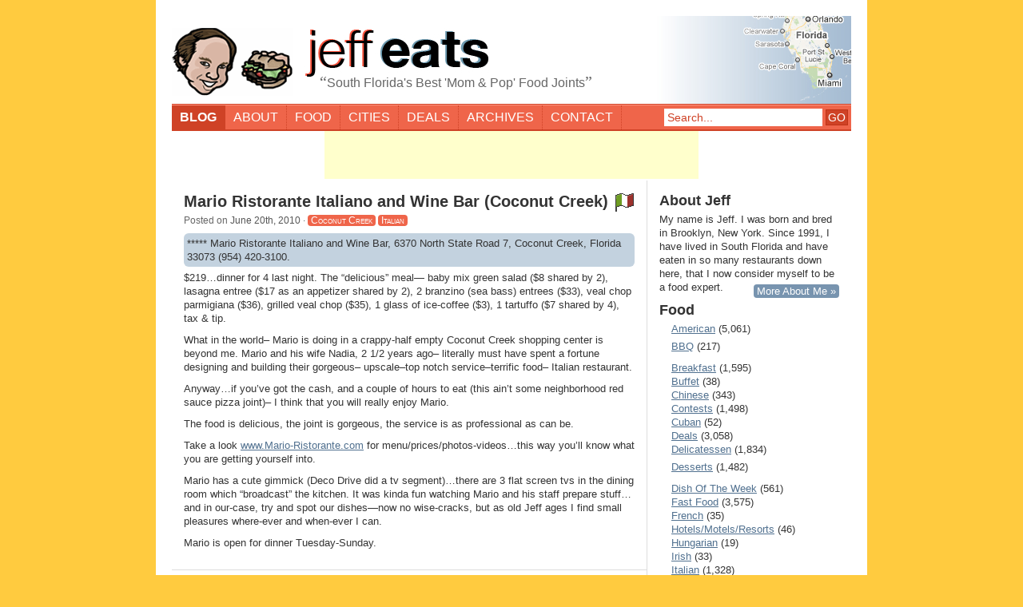

--- FILE ---
content_type: text/html; charset=UTF-8
request_url: https://jeffeats.com/2010/06/20/mario-ristorante-italiano-and-wine-bar-coconut-creek/
body_size: 53040
content:
<!DOCTYPE html>
<html lang="en-US">
<head>
<meta charset="UTF-8" />
<title>Mario Ristorante Italiano and Wine Bar (Coconut Creek) | Jeff Eats</title>
<link rel="profile" href="http://gmpg.org/xfn/11" />
<link rel="stylesheet" type="text/css" media="all" href="https://jeffeats.com/wp-content/themes/jeffeats/style.css" />
<link rel="pingback" href="https://jeffeats.com/xmlrpc.php" />
<meta name='robots' content='max-image-preview:large' />
<link rel="alternate" type="application/rss+xml" title="Jeff Eats &raquo; Mario Ristorante Italiano and Wine Bar (Coconut Creek) Comments Feed" href="https://jeffeats.com/2010/06/20/mario-ristorante-italiano-and-wine-bar-coconut-creek/feed/" />
<link rel="alternate" title="oEmbed (JSON)" type="application/json+oembed" href="https://jeffeats.com/wp-json/oembed/1.0/embed?url=https%3A%2F%2Fjeffeats.com%2F2010%2F06%2F20%2Fmario-ristorante-italiano-and-wine-bar-coconut-creek%2F" />
<link rel="alternate" title="oEmbed (XML)" type="text/xml+oembed" href="https://jeffeats.com/wp-json/oembed/1.0/embed?url=https%3A%2F%2Fjeffeats.com%2F2010%2F06%2F20%2Fmario-ristorante-italiano-and-wine-bar-coconut-creek%2F&#038;format=xml" />
<style id='wp-img-auto-sizes-contain-inline-css' type='text/css'>
img:is([sizes=auto i],[sizes^="auto," i]){contain-intrinsic-size:3000px 1500px}
/*# sourceURL=wp-img-auto-sizes-contain-inline-css */
</style>
<style id='wp-emoji-styles-inline-css' type='text/css'>

	img.wp-smiley, img.emoji {
		display: inline !important;
		border: none !important;
		box-shadow: none !important;
		height: 1em !important;
		width: 1em !important;
		margin: 0 0.07em !important;
		vertical-align: -0.1em !important;
		background: none !important;
		padding: 0 !important;
	}
/*# sourceURL=wp-emoji-styles-inline-css */
</style>
<style id='wp-block-library-inline-css' type='text/css'>
:root{--wp-block-synced-color:#7a00df;--wp-block-synced-color--rgb:122,0,223;--wp-bound-block-color:var(--wp-block-synced-color);--wp-editor-canvas-background:#ddd;--wp-admin-theme-color:#007cba;--wp-admin-theme-color--rgb:0,124,186;--wp-admin-theme-color-darker-10:#006ba1;--wp-admin-theme-color-darker-10--rgb:0,107,160.5;--wp-admin-theme-color-darker-20:#005a87;--wp-admin-theme-color-darker-20--rgb:0,90,135;--wp-admin-border-width-focus:2px}@media (min-resolution:192dpi){:root{--wp-admin-border-width-focus:1.5px}}.wp-element-button{cursor:pointer}:root .has-very-light-gray-background-color{background-color:#eee}:root .has-very-dark-gray-background-color{background-color:#313131}:root .has-very-light-gray-color{color:#eee}:root .has-very-dark-gray-color{color:#313131}:root .has-vivid-green-cyan-to-vivid-cyan-blue-gradient-background{background:linear-gradient(135deg,#00d084,#0693e3)}:root .has-purple-crush-gradient-background{background:linear-gradient(135deg,#34e2e4,#4721fb 50%,#ab1dfe)}:root .has-hazy-dawn-gradient-background{background:linear-gradient(135deg,#faaca8,#dad0ec)}:root .has-subdued-olive-gradient-background{background:linear-gradient(135deg,#fafae1,#67a671)}:root .has-atomic-cream-gradient-background{background:linear-gradient(135deg,#fdd79a,#004a59)}:root .has-nightshade-gradient-background{background:linear-gradient(135deg,#330968,#31cdcf)}:root .has-midnight-gradient-background{background:linear-gradient(135deg,#020381,#2874fc)}:root{--wp--preset--font-size--normal:16px;--wp--preset--font-size--huge:42px}.has-regular-font-size{font-size:1em}.has-larger-font-size{font-size:2.625em}.has-normal-font-size{font-size:var(--wp--preset--font-size--normal)}.has-huge-font-size{font-size:var(--wp--preset--font-size--huge)}.has-text-align-center{text-align:center}.has-text-align-left{text-align:left}.has-text-align-right{text-align:right}.has-fit-text{white-space:nowrap!important}#end-resizable-editor-section{display:none}.aligncenter{clear:both}.items-justified-left{justify-content:flex-start}.items-justified-center{justify-content:center}.items-justified-right{justify-content:flex-end}.items-justified-space-between{justify-content:space-between}.screen-reader-text{border:0;clip-path:inset(50%);height:1px;margin:-1px;overflow:hidden;padding:0;position:absolute;width:1px;word-wrap:normal!important}.screen-reader-text:focus{background-color:#ddd;clip-path:none;color:#444;display:block;font-size:1em;height:auto;left:5px;line-height:normal;padding:15px 23px 14px;text-decoration:none;top:5px;width:auto;z-index:100000}html :where(.has-border-color){border-style:solid}html :where([style*=border-top-color]){border-top-style:solid}html :where([style*=border-right-color]){border-right-style:solid}html :where([style*=border-bottom-color]){border-bottom-style:solid}html :where([style*=border-left-color]){border-left-style:solid}html :where([style*=border-width]){border-style:solid}html :where([style*=border-top-width]){border-top-style:solid}html :where([style*=border-right-width]){border-right-style:solid}html :where([style*=border-bottom-width]){border-bottom-style:solid}html :where([style*=border-left-width]){border-left-style:solid}html :where(img[class*=wp-image-]){height:auto;max-width:100%}:where(figure){margin:0 0 1em}html :where(.is-position-sticky){--wp-admin--admin-bar--position-offset:var(--wp-admin--admin-bar--height,0px)}@media screen and (max-width:600px){html :where(.is-position-sticky){--wp-admin--admin-bar--position-offset:0px}}

/*# sourceURL=wp-block-library-inline-css */
</style><style id='global-styles-inline-css' type='text/css'>
:root{--wp--preset--aspect-ratio--square: 1;--wp--preset--aspect-ratio--4-3: 4/3;--wp--preset--aspect-ratio--3-4: 3/4;--wp--preset--aspect-ratio--3-2: 3/2;--wp--preset--aspect-ratio--2-3: 2/3;--wp--preset--aspect-ratio--16-9: 16/9;--wp--preset--aspect-ratio--9-16: 9/16;--wp--preset--color--black: #000000;--wp--preset--color--cyan-bluish-gray: #abb8c3;--wp--preset--color--white: #ffffff;--wp--preset--color--pale-pink: #f78da7;--wp--preset--color--vivid-red: #cf2e2e;--wp--preset--color--luminous-vivid-orange: #ff6900;--wp--preset--color--luminous-vivid-amber: #fcb900;--wp--preset--color--light-green-cyan: #7bdcb5;--wp--preset--color--vivid-green-cyan: #00d084;--wp--preset--color--pale-cyan-blue: #8ed1fc;--wp--preset--color--vivid-cyan-blue: #0693e3;--wp--preset--color--vivid-purple: #9b51e0;--wp--preset--gradient--vivid-cyan-blue-to-vivid-purple: linear-gradient(135deg,rgb(6,147,227) 0%,rgb(155,81,224) 100%);--wp--preset--gradient--light-green-cyan-to-vivid-green-cyan: linear-gradient(135deg,rgb(122,220,180) 0%,rgb(0,208,130) 100%);--wp--preset--gradient--luminous-vivid-amber-to-luminous-vivid-orange: linear-gradient(135deg,rgb(252,185,0) 0%,rgb(255,105,0) 100%);--wp--preset--gradient--luminous-vivid-orange-to-vivid-red: linear-gradient(135deg,rgb(255,105,0) 0%,rgb(207,46,46) 100%);--wp--preset--gradient--very-light-gray-to-cyan-bluish-gray: linear-gradient(135deg,rgb(238,238,238) 0%,rgb(169,184,195) 100%);--wp--preset--gradient--cool-to-warm-spectrum: linear-gradient(135deg,rgb(74,234,220) 0%,rgb(151,120,209) 20%,rgb(207,42,186) 40%,rgb(238,44,130) 60%,rgb(251,105,98) 80%,rgb(254,248,76) 100%);--wp--preset--gradient--blush-light-purple: linear-gradient(135deg,rgb(255,206,236) 0%,rgb(152,150,240) 100%);--wp--preset--gradient--blush-bordeaux: linear-gradient(135deg,rgb(254,205,165) 0%,rgb(254,45,45) 50%,rgb(107,0,62) 100%);--wp--preset--gradient--luminous-dusk: linear-gradient(135deg,rgb(255,203,112) 0%,rgb(199,81,192) 50%,rgb(65,88,208) 100%);--wp--preset--gradient--pale-ocean: linear-gradient(135deg,rgb(255,245,203) 0%,rgb(182,227,212) 50%,rgb(51,167,181) 100%);--wp--preset--gradient--electric-grass: linear-gradient(135deg,rgb(202,248,128) 0%,rgb(113,206,126) 100%);--wp--preset--gradient--midnight: linear-gradient(135deg,rgb(2,3,129) 0%,rgb(40,116,252) 100%);--wp--preset--font-size--small: 13px;--wp--preset--font-size--medium: 20px;--wp--preset--font-size--large: 36px;--wp--preset--font-size--x-large: 42px;--wp--preset--spacing--20: 0.44rem;--wp--preset--spacing--30: 0.67rem;--wp--preset--spacing--40: 1rem;--wp--preset--spacing--50: 1.5rem;--wp--preset--spacing--60: 2.25rem;--wp--preset--spacing--70: 3.38rem;--wp--preset--spacing--80: 5.06rem;--wp--preset--shadow--natural: 6px 6px 9px rgba(0, 0, 0, 0.2);--wp--preset--shadow--deep: 12px 12px 50px rgba(0, 0, 0, 0.4);--wp--preset--shadow--sharp: 6px 6px 0px rgba(0, 0, 0, 0.2);--wp--preset--shadow--outlined: 6px 6px 0px -3px rgb(255, 255, 255), 6px 6px rgb(0, 0, 0);--wp--preset--shadow--crisp: 6px 6px 0px rgb(0, 0, 0);}:where(.is-layout-flex){gap: 0.5em;}:where(.is-layout-grid){gap: 0.5em;}body .is-layout-flex{display: flex;}.is-layout-flex{flex-wrap: wrap;align-items: center;}.is-layout-flex > :is(*, div){margin: 0;}body .is-layout-grid{display: grid;}.is-layout-grid > :is(*, div){margin: 0;}:where(.wp-block-columns.is-layout-flex){gap: 2em;}:where(.wp-block-columns.is-layout-grid){gap: 2em;}:where(.wp-block-post-template.is-layout-flex){gap: 1.25em;}:where(.wp-block-post-template.is-layout-grid){gap: 1.25em;}.has-black-color{color: var(--wp--preset--color--black) !important;}.has-cyan-bluish-gray-color{color: var(--wp--preset--color--cyan-bluish-gray) !important;}.has-white-color{color: var(--wp--preset--color--white) !important;}.has-pale-pink-color{color: var(--wp--preset--color--pale-pink) !important;}.has-vivid-red-color{color: var(--wp--preset--color--vivid-red) !important;}.has-luminous-vivid-orange-color{color: var(--wp--preset--color--luminous-vivid-orange) !important;}.has-luminous-vivid-amber-color{color: var(--wp--preset--color--luminous-vivid-amber) !important;}.has-light-green-cyan-color{color: var(--wp--preset--color--light-green-cyan) !important;}.has-vivid-green-cyan-color{color: var(--wp--preset--color--vivid-green-cyan) !important;}.has-pale-cyan-blue-color{color: var(--wp--preset--color--pale-cyan-blue) !important;}.has-vivid-cyan-blue-color{color: var(--wp--preset--color--vivid-cyan-blue) !important;}.has-vivid-purple-color{color: var(--wp--preset--color--vivid-purple) !important;}.has-black-background-color{background-color: var(--wp--preset--color--black) !important;}.has-cyan-bluish-gray-background-color{background-color: var(--wp--preset--color--cyan-bluish-gray) !important;}.has-white-background-color{background-color: var(--wp--preset--color--white) !important;}.has-pale-pink-background-color{background-color: var(--wp--preset--color--pale-pink) !important;}.has-vivid-red-background-color{background-color: var(--wp--preset--color--vivid-red) !important;}.has-luminous-vivid-orange-background-color{background-color: var(--wp--preset--color--luminous-vivid-orange) !important;}.has-luminous-vivid-amber-background-color{background-color: var(--wp--preset--color--luminous-vivid-amber) !important;}.has-light-green-cyan-background-color{background-color: var(--wp--preset--color--light-green-cyan) !important;}.has-vivid-green-cyan-background-color{background-color: var(--wp--preset--color--vivid-green-cyan) !important;}.has-pale-cyan-blue-background-color{background-color: var(--wp--preset--color--pale-cyan-blue) !important;}.has-vivid-cyan-blue-background-color{background-color: var(--wp--preset--color--vivid-cyan-blue) !important;}.has-vivid-purple-background-color{background-color: var(--wp--preset--color--vivid-purple) !important;}.has-black-border-color{border-color: var(--wp--preset--color--black) !important;}.has-cyan-bluish-gray-border-color{border-color: var(--wp--preset--color--cyan-bluish-gray) !important;}.has-white-border-color{border-color: var(--wp--preset--color--white) !important;}.has-pale-pink-border-color{border-color: var(--wp--preset--color--pale-pink) !important;}.has-vivid-red-border-color{border-color: var(--wp--preset--color--vivid-red) !important;}.has-luminous-vivid-orange-border-color{border-color: var(--wp--preset--color--luminous-vivid-orange) !important;}.has-luminous-vivid-amber-border-color{border-color: var(--wp--preset--color--luminous-vivid-amber) !important;}.has-light-green-cyan-border-color{border-color: var(--wp--preset--color--light-green-cyan) !important;}.has-vivid-green-cyan-border-color{border-color: var(--wp--preset--color--vivid-green-cyan) !important;}.has-pale-cyan-blue-border-color{border-color: var(--wp--preset--color--pale-cyan-blue) !important;}.has-vivid-cyan-blue-border-color{border-color: var(--wp--preset--color--vivid-cyan-blue) !important;}.has-vivid-purple-border-color{border-color: var(--wp--preset--color--vivid-purple) !important;}.has-vivid-cyan-blue-to-vivid-purple-gradient-background{background: var(--wp--preset--gradient--vivid-cyan-blue-to-vivid-purple) !important;}.has-light-green-cyan-to-vivid-green-cyan-gradient-background{background: var(--wp--preset--gradient--light-green-cyan-to-vivid-green-cyan) !important;}.has-luminous-vivid-amber-to-luminous-vivid-orange-gradient-background{background: var(--wp--preset--gradient--luminous-vivid-amber-to-luminous-vivid-orange) !important;}.has-luminous-vivid-orange-to-vivid-red-gradient-background{background: var(--wp--preset--gradient--luminous-vivid-orange-to-vivid-red) !important;}.has-very-light-gray-to-cyan-bluish-gray-gradient-background{background: var(--wp--preset--gradient--very-light-gray-to-cyan-bluish-gray) !important;}.has-cool-to-warm-spectrum-gradient-background{background: var(--wp--preset--gradient--cool-to-warm-spectrum) !important;}.has-blush-light-purple-gradient-background{background: var(--wp--preset--gradient--blush-light-purple) !important;}.has-blush-bordeaux-gradient-background{background: var(--wp--preset--gradient--blush-bordeaux) !important;}.has-luminous-dusk-gradient-background{background: var(--wp--preset--gradient--luminous-dusk) !important;}.has-pale-ocean-gradient-background{background: var(--wp--preset--gradient--pale-ocean) !important;}.has-electric-grass-gradient-background{background: var(--wp--preset--gradient--electric-grass) !important;}.has-midnight-gradient-background{background: var(--wp--preset--gradient--midnight) !important;}.has-small-font-size{font-size: var(--wp--preset--font-size--small) !important;}.has-medium-font-size{font-size: var(--wp--preset--font-size--medium) !important;}.has-large-font-size{font-size: var(--wp--preset--font-size--large) !important;}.has-x-large-font-size{font-size: var(--wp--preset--font-size--x-large) !important;}
/*# sourceURL=global-styles-inline-css */
</style>

<style id='classic-theme-styles-inline-css' type='text/css'>
/*! This file is auto-generated */
.wp-block-button__link{color:#fff;background-color:#32373c;border-radius:9999px;box-shadow:none;text-decoration:none;padding:calc(.667em + 2px) calc(1.333em + 2px);font-size:1.125em}.wp-block-file__button{background:#32373c;color:#fff;text-decoration:none}
/*# sourceURL=/wp-includes/css/classic-themes.min.css */
</style>
<link rel='stylesheet' id='contact-form-7-css' href='https://jeffeats.com/wp-content/plugins/contact-form-7/includes/css/styles.css?ver=6.1.4' type='text/css' media='all' />
<link rel="https://api.w.org/" href="https://jeffeats.com/wp-json/" /><link rel="alternate" title="JSON" type="application/json" href="https://jeffeats.com/wp-json/wp/v2/posts/3618" /><link rel="EditURI" type="application/rsd+xml" title="RSD" href="https://jeffeats.com/xmlrpc.php?rsd" />
<meta name="generator" content="WordPress 6.9" />
<link rel="canonical" href="https://jeffeats.com/2010/06/20/mario-ristorante-italiano-and-wine-bar-coconut-creek/" />
<link rel='shortlink' href='https://jeffeats.com/?p=3618' />
</head>

<body class="wp-singular post-template-default single single-post postid-3618 single-format-standard wp-theme-jeffeats">

	<div id="wrap">
	
		<div id="header">
			
			<h1><a href="https://jeffeats.com/" title="Jeff Eats"><img src="https://jeffeats.com/wp-content/themes/jeffeats/images/jeff.gif"/><!--jeff <span>eats</span>--><div id="logo"></div></a></h1>
			<div class="description"><span>&#8220;</span>South Florida&#039;s Best &#039;Mom &amp; Pop&#039; Food Joints<!--...finding the <strong>best</strong> joints in South Florida.--><span>&#8221;</span></div>
			<div class="clear"></div>
			
		</div>
		
		<div id="nav">
			<form method="get" class="search_form" action="https://jeffeats.com/">
				<input class="text_input" value="Search..." name="s" id="s" onfocus="if (this.value == 'Search...') {this.value = '';}" onblur="if (this.value == '') {this.value = 'Search...';}" type="text"><input id="searchsubmit" value="GO" type="submit"/>
			</form>
			
			<a href="https://jeffeats.com/" title="Home" class="selected">Blog</a><a href="https://jeffeats.com/about-me/" title="About Me">About</a><a href="https://jeffeats.com/food/" title="Food Archive">Food</a><a href="https://jeffeats.com/cities/" title="Cities Archive">Cities</a><a href="https://jeffeats.com/category/deals/" title="Deals Archive">Deals</a><a href="https://jeffeats.com/archive/" title="Blog Archives">Archives</a><a href="https://jeffeats.com/contact/" title="Contact Me">Contact</a>
		</div>
		
		<div id="content">
<div style="text-align: center">
<script type="text/javascript"><!--
google_ad_client = "ca-pub-0817453218632382";
/* jeffeatstop */
google_ad_slot = "1265430052";
google_ad_width = 468;
google_ad_height = 60;
//-->
</script>
<script type="text/javascript"
src="https://pagead2.googlesyndication.com/pagead/show_ads.js">
</script>
</div>
		
			<div class="main">
		
		
						
				<div class="post">
					<div class="icons"><a href="https://jeffeats.com/category/italian/" title="Italian"><img src="//jeffeats.com/images/food-italian.gif" alt="Italian" /></a></div>					
					<h2>Mario Ristorante Italiano and Wine Bar (Coconut Creek)</h2>
					<div class="meta">Posted on <span class="date">June 20th, 2010</span> &middot; <span class="cats"><a href="https://jeffeats.com/category/cities/coconut-creek/" rel="category tag">Coconut Creek</a> <a href="https://jeffeats.com/category/italian/" rel="category tag">Italian</a></span></div>
					<div class="entry">
						<p>*****  Mario Ristorante Italiano and Wine Bar, 6370 North State Road 7, Coconut Creek, Florida 33073 (954) 420-3100.</p>
<p>$219&#8230;dinner for 4 last night. The &#8220;delicious&#8221; meal&#8212; baby mix green salad ($8 shared by 2), lasagna entree ($17 as an appetizer shared by 2), 2 branzino (sea bass) entrees ($33), veal chop parmigiana ($36), grilled veal chop ($35), 1 glass of ice-coffee ($3), 1 tartuffo ($7 shared by 4), tax &#038; tip.</p>
<p>What in the world&#8211; Mario is doing in a crappy-half empty Coconut Creek shopping center is beyond me. Mario and his wife Nadia, 2 1/2 years ago&#8211; literally must have spent a fortune designing and building their gorgeous&#8211; upscale&#8211;top notch service&#8211;terrific food&#8211; Italian restaurant.</p>
<p>Anyway&#8230;if you&#8217;ve got the cash, and a couple of hours to eat (this ain&#8217;t some neighborhood red sauce pizza joint)&#8211; I think that you will really enjoy Mario. </p>
<p>The food is delicious, the joint is gorgeous, the service is as professional as can be. </p>
<p>Take a look <a href="http://www.Mario-Ristorante.com">www.Mario-Ristorante.com</a> for menu/prices/photos-videos&#8230;this way you&#8217;ll know what you are getting yourself into.</p>
<p>Mario has a cute gimmick (Deco Drive did a tv segment)&#8230;there are 3 flat screen tvs in the dining room which &#8220;broadcast&#8221; the kitchen. It was kinda fun watching Mario and his staff prepare stuff&#8230;and in our-case, try and spot our dishes&#8212;now no wise-cracks, but as old Jeff ages I find small pleasures where-ever  and when-ever I can.</p>
<p>Mario is open for dinner Tuesday-Sunday.</p>
					</div>
				</div>
				
				
<!-- You can start editing here. -->

	<div id="comments">

	
	<h3>14 Comments to &#8220;Mario Ristorante Italiano and Wine Bar (Coconut Creek)&#8221;</h3>

	<ol class="commentlist">
	   <li class="comment byuser comment-author-admin bypostauthor even thread-even depth-1" id="li-comment-35715">
     <div id="comment-35715">
      <div class="comment-author vcard">
         
         <cite class="fn"><a href="http://jeffeats.com" class="url" rel="ugc">linda</a></cite> <span class="says">says...</span>      </div>
      
      <p>hey jeff, last three reviews on italian joints. how do you keep your girlish figure?</p>

      <div class="reply">
         <a rel="nofollow" class="comment-reply-link" href="https://jeffeats.com/2010/06/20/mario-ristorante-italiano-and-wine-bar-coconut-creek/?replytocom=35715#respond" data-commentid="35715" data-postid="3618" data-belowelement="comment-35715" data-respondelement="respond" data-replyto="Reply to linda" aria-label="Reply to linda">Reply</a>      </div>
      <div class="comment-meta commentmetadata">On <strong>June 20, 2010 at 4:13 pm</strong> &middot; <a href="https://jeffeats.com/2010/06/20/mario-ristorante-italiano-and-wine-bar-coconut-creek/#comment-35715">#</a></div>

     </div>
</li><!-- #comment-## -->
   <li class="comment byuser comment-author-admin bypostauthor odd alt thread-odd thread-alt depth-1" id="li-comment-35716">
     <div id="comment-35716">
      <div class="comment-author vcard">
         
         <cite class="fn"><a href="http://jeffeats.com" class="url" rel="ugc">JeffEats</a></cite> <span class="says">says...</span>      </div>
      
      <p>linda: Just had a chance to read your post.</p>
<p>To answer your question&#8230;SPANX.</p>
<p>Thanks for reading&#8230;</p>

      <div class="reply">
         <a rel="nofollow" class="comment-reply-link" href="https://jeffeats.com/2010/06/20/mario-ristorante-italiano-and-wine-bar-coconut-creek/?replytocom=35716#respond" data-commentid="35716" data-postid="3618" data-belowelement="comment-35716" data-respondelement="respond" data-replyto="Reply to JeffEats" aria-label="Reply to JeffEats">Reply</a>      </div>
      <div class="comment-meta commentmetadata">On <strong>June 20, 2010 at 4:14 pm</strong> &middot; <a href="https://jeffeats.com/2010/06/20/mario-ristorante-italiano-and-wine-bar-coconut-creek/#comment-35716">#</a></div>

     </div>
</li><!-- #comment-## -->
   <li class="comment byuser comment-author-admin bypostauthor even thread-even depth-1" id="li-comment-35771">
     <div id="comment-35771">
      <div class="comment-author vcard">
         
         <cite class="fn"><a href="http://jeffeats.com" class="url" rel="ugc">CS</a></cite> <span class="says">says...</span>      </div>
      
      <p>My wife and I have eaten in Mario. The food as you say is quite good. It is also a very attractive restaurant. The camera watching the kitchen is a cute idea but wears off real fast as it gets boring. This is a nice place for dinner every once and awhile but it is too fancy like for a regular Saturday night out. The location is terrible.</p>

      <div class="reply">
         <a rel="nofollow" class="comment-reply-link" href="https://jeffeats.com/2010/06/20/mario-ristorante-italiano-and-wine-bar-coconut-creek/?replytocom=35771#respond" data-commentid="35771" data-postid="3618" data-belowelement="comment-35771" data-respondelement="respond" data-replyto="Reply to CS" aria-label="Reply to CS">Reply</a>      </div>
      <div class="comment-meta commentmetadata">On <strong>June 21, 2010 at 7:18 am</strong> &middot; <a href="https://jeffeats.com/2010/06/20/mario-ristorante-italiano-and-wine-bar-coconut-creek/#comment-35771">#</a></div>

     </div>
</li><!-- #comment-## -->
   <li class="comment byuser comment-author-admin bypostauthor odd alt thread-odd thread-alt depth-1" id="li-comment-35907">
     <div id="comment-35907">
      <div class="comment-author vcard">
         
         <cite class="fn"><a href="http://jeffeats.com" class="url" rel="ugc">BB</a></cite> <span class="says">says...</span>      </div>
      
      <p>Hey Jeff, let me give you my take on Mario.</p>
<p>First of all, I ate there about 1 year ago.</p>
<p>Mario spent a small fortune building his restaurant. White leather chairs, white Roman columns, real upscale looking. Personally, I think that the dcor looks ridiculous and overdone.</p>
<p>Mario from what I figure, figured that the money folks in Parkland would be his customers much like that overpriced Pete&#8217;s Buena Sera figured. Both guys never saw the recession hitting and most likely killing off most of their business.</p>
<p>Mario&#8217;s food is OKAY but nothing more. His veal parm which has a fancier name goes for close to $40 and isn&#8217;t half as good as most mom &#038; pop places make for 1/2 the price. The same goes for most of his food.</p>
<p>This restaurant is a waste of good money, it really is that simple.</p>

      <div class="reply">
         <a rel="nofollow" class="comment-reply-link" href="https://jeffeats.com/2010/06/20/mario-ristorante-italiano-and-wine-bar-coconut-creek/?replytocom=35907#respond" data-commentid="35907" data-postid="3618" data-belowelement="comment-35907" data-respondelement="respond" data-replyto="Reply to BB" aria-label="Reply to BB">Reply</a>      </div>
      <div class="comment-meta commentmetadata">On <strong>June 22, 2010 at 8:42 pm</strong> &middot; <a href="https://jeffeats.com/2010/06/20/mario-ristorante-italiano-and-wine-bar-coconut-creek/#comment-35907">#</a></div>

     </div>
</li><!-- #comment-## -->
   <li class="comment byuser comment-author-admin bypostauthor even thread-even depth-1" id="li-comment-35909">
     <div id="comment-35909">
      <div class="comment-author vcard">
         
         <cite class="fn"><a href="http://jeffeats.com" class="url" rel="ugc">LSS</a></cite> <span class="says">says...</span>      </div>
      
      <p>Mario is too expensive for what you get.</p>

      <div class="reply">
         <a rel="nofollow" class="comment-reply-link" href="https://jeffeats.com/2010/06/20/mario-ristorante-italiano-and-wine-bar-coconut-creek/?replytocom=35909#respond" data-commentid="35909" data-postid="3618" data-belowelement="comment-35909" data-respondelement="respond" data-replyto="Reply to LSS" aria-label="Reply to LSS">Reply</a>      </div>
      <div class="comment-meta commentmetadata">On <strong>June 22, 2010 at 8:55 pm</strong> &middot; <a href="https://jeffeats.com/2010/06/20/mario-ristorante-italiano-and-wine-bar-coconut-creek/#comment-35909">#</a></div>

     </div>
</li><!-- #comment-## -->
   <li class="comment byuser comment-author-admin bypostauthor odd alt thread-odd thread-alt depth-1" id="li-comment-36334">
     <div id="comment-36334">
      <div class="comment-author vcard">
         
         <cite class="fn"><a href="http://jeffeats.com" class="url" rel="ugc">rb</a></cite> <span class="says">says...</span>      </div>
      
      <p>my husband and i ate there a couple of weeks ago. very overpriced. food was fair. service was fair.</p>

      <div class="reply">
         <a rel="nofollow" class="comment-reply-link" href="https://jeffeats.com/2010/06/20/mario-ristorante-italiano-and-wine-bar-coconut-creek/?replytocom=36334#respond" data-commentid="36334" data-postid="3618" data-belowelement="comment-36334" data-respondelement="respond" data-replyto="Reply to rb" aria-label="Reply to rb">Reply</a>      </div>
      <div class="comment-meta commentmetadata">On <strong>June 27, 2010 at 2:53 pm</strong> &middot; <a href="https://jeffeats.com/2010/06/20/mario-ristorante-italiano-and-wine-bar-coconut-creek/#comment-36334">#</a></div>

     </div>
</li><!-- #comment-## -->
   <li class="comment byuser comment-author-admin bypostauthor even thread-even depth-1" id="li-comment-36399">
     <div id="comment-36399">
      <div class="comment-author vcard">
         
         <cite class="fn"><a href="http://jeffeats.com" class="url" rel="ugc">GFR</a></cite> <span class="says">says...</span>      </div>
      
      <p>Jeff, the food at Mario is excellent. the problem is that it is expensive for what you get. in this economy Mario is going to have a huge problem just staying afloat. i and my wife ate there about a year ago and thought that although the food was delicious the price wasn&#8217;t right. in this current recession, Mario would be better off lowering his prices to encourage business.</p>

      <div class="reply">
         <a rel="nofollow" class="comment-reply-link" href="https://jeffeats.com/2010/06/20/mario-ristorante-italiano-and-wine-bar-coconut-creek/?replytocom=36399#respond" data-commentid="36399" data-postid="3618" data-belowelement="comment-36399" data-respondelement="respond" data-replyto="Reply to GFR" aria-label="Reply to GFR">Reply</a>      </div>
      <div class="comment-meta commentmetadata">On <strong>June 28, 2010 at 2:21 pm</strong> &middot; <a href="https://jeffeats.com/2010/06/20/mario-ristorante-italiano-and-wine-bar-coconut-creek/#comment-36399">#</a></div>

     </div>
</li><!-- #comment-## -->
   <li class="comment byuser comment-author-admin bypostauthor odd alt thread-odd thread-alt depth-1" id="li-comment-37148">
     <div id="comment-37148">
      <div class="comment-author vcard">
         
         <cite class="fn"><a href="http://jeffeats.com" class="url" rel="ugc">po</a></cite> <span class="says">says...</span>      </div>
      
      <p>ok food/ too expensive/service is ok but nothing special. bet you mario fails in this economy</p>

      <div class="reply">
         <a rel="nofollow" class="comment-reply-link" href="https://jeffeats.com/2010/06/20/mario-ristorante-italiano-and-wine-bar-coconut-creek/?replytocom=37148#respond" data-commentid="37148" data-postid="3618" data-belowelement="comment-37148" data-respondelement="respond" data-replyto="Reply to po" aria-label="Reply to po">Reply</a>      </div>
      <div class="comment-meta commentmetadata">On <strong>July 7, 2010 at 12:44 am</strong> &middot; <a href="https://jeffeats.com/2010/06/20/mario-ristorante-italiano-and-wine-bar-coconut-creek/#comment-37148">#</a></div>

     </div>
</li><!-- #comment-## -->
   <li class="comment byuser comment-author-admin bypostauthor even thread-even depth-1" id="li-comment-40600">
     <div id="comment-40600">
      <div class="comment-author vcard">
         
         <cite class="fn"><a href="http://jeffeats.com" class="url" rel="ugc">Mr. Z.</a></cite> <span class="says">says...</span>      </div>
      
      <p>OVERPRICED.<br />
WILL NOT BE AROUND IN THIS ECONOMY.<br />
FOOD IS OKAY<br />
SERVICE IS FAIR.</p>

      <div class="reply">
         <a rel="nofollow" class="comment-reply-link" href="https://jeffeats.com/2010/06/20/mario-ristorante-italiano-and-wine-bar-coconut-creek/?replytocom=40600#respond" data-commentid="40600" data-postid="3618" data-belowelement="comment-40600" data-respondelement="respond" data-replyto="Reply to Mr. Z." aria-label="Reply to Mr. Z.">Reply</a>      </div>
      <div class="comment-meta commentmetadata">On <strong>August 4, 2010 at 1:55 pm</strong> &middot; <a href="https://jeffeats.com/2010/06/20/mario-ristorante-italiano-and-wine-bar-coconut-creek/#comment-40600">#</a></div>

     </div>
</li><!-- #comment-## -->
   <li class="comment odd alt thread-odd thread-alt depth-1" id="li-comment-48619">
     <div id="comment-48619">
      <div class="comment-author vcard">
         
         <cite class="fn">Francesca</cite> <span class="says">says...</span>      </div>
      
      <p>Food is fabulous, service is superb, Mario and Nadia put their all into every detail.<br />
Many people in FL are ok with eating mediocre food at a restaurant that gives you a beeper as long as it is cheap and there is alot of it.Fine dining eludes them and they should probably stick with mom and pop places.</p>

      <div class="reply">
         <a rel="nofollow" class="comment-reply-link" href="https://jeffeats.com/2010/06/20/mario-ristorante-italiano-and-wine-bar-coconut-creek/?replytocom=48619#respond" data-commentid="48619" data-postid="3618" data-belowelement="comment-48619" data-respondelement="respond" data-replyto="Reply to Francesca" aria-label="Reply to Francesca">Reply</a>      </div>
      <div class="comment-meta commentmetadata">On <strong>November 5, 2010 at 3:40 pm</strong> &middot; <a href="https://jeffeats.com/2010/06/20/mario-ristorante-italiano-and-wine-bar-coconut-creek/#comment-48619">#</a></div>

     </div>
</li><!-- #comment-## -->
   <li class="comment even thread-even depth-1" id="li-comment-56709">
     <div id="comment-56709">
      <div class="comment-author vcard">
         
         <cite class="fn">Fabrizo</cite> <span class="says">says...</span>      </div>
      
      <p>Mario Restaurant is the best in Parkland area! I love his food and it&#8217;s easy to&#8217; understand he cook with hearth. Price? You can eat in a chiper way?  It&#8217;s not the place where you have to save money: just enjoy and book a table or another night!</p>

      <div class="reply">
         <a rel="nofollow" class="comment-reply-link" href="https://jeffeats.com/2010/06/20/mario-ristorante-italiano-and-wine-bar-coconut-creek/?replytocom=56709#respond" data-commentid="56709" data-postid="3618" data-belowelement="comment-56709" data-respondelement="respond" data-replyto="Reply to Fabrizo" aria-label="Reply to Fabrizo">Reply</a>      </div>
      <div class="comment-meta commentmetadata">On <strong>January 22, 2011 at 3:52 am</strong> &middot; <a href="https://jeffeats.com/2010/06/20/mario-ristorante-italiano-and-wine-bar-coconut-creek/#comment-56709">#</a></div>

     </div>
</li><!-- #comment-## -->
   <li class="comment odd alt thread-odd thread-alt depth-1" id="li-comment-58009">
     <div id="comment-58009">
      <div class="comment-author vcard">
         
         <cite class="fn">Steven</cite> <span class="says">says...</span>      </div>
      
      <p>My wife and I and another couple came to Mario for the first time to dine on Saturday, February 5, 2011.  All of the food we had from appetizers and main course through dessert was excellent.  However, from the first moment we sat at the table the waiter made us feel rushed, despite the fact that the restaurant was virtually empty when we arrived for our 6:00 p.m. reservation.  Even worse, one of the owners &#8212; Nadia, who is Mario’s wife &#8212; actually said when she dropped off the check to the table that they need for us to take care of the check right away because they need to turn over the table!  When I told Nadia how offensive we found it to be rushed like that, she was unapologetic and saw absolutely nothing wrong with how the waiter and she had treated us.  We will certainly never patronize this restaurant again!  Being obsessed with wanting to turn over tables and making patrons who come to dine feel rushed is completely inconsistent with the ambience that the owners of this restaurant invested their money to create and with the prices that they charge.  Shame on Mario and Nadia for treating customers so rudely and for not understanding that patrons come to expensive restaurants to dine leisurely, not to be rushed.</p>

      <div class="reply">
         <a rel="nofollow" class="comment-reply-link" href="https://jeffeats.com/2010/06/20/mario-ristorante-italiano-and-wine-bar-coconut-creek/?replytocom=58009#respond" data-commentid="58009" data-postid="3618" data-belowelement="comment-58009" data-respondelement="respond" data-replyto="Reply to Steven" aria-label="Reply to Steven">Reply</a>      </div>
      <div class="comment-meta commentmetadata">On <strong>February 6, 2011 at 12:19 am</strong> &middot; <a href="https://jeffeats.com/2010/06/20/mario-ristorante-italiano-and-wine-bar-coconut-creek/#comment-58009">#</a></div>

     </div>
</li><!-- #comment-## -->
   <li class="comment even thread-even depth-1" id="li-comment-83961">
     <div id="comment-83961">
      <div class="comment-author vcard">
         
         <cite class="fn">hebr</cite> <span class="says">says...</span>      </div>
      
      <p>You will not find a finer Italiant restaurant west of Florida&#8217;s Turnpike nor will you find a more beautifult restaurant anywhere in south Florida.</p>

      <div class="reply">
         <a rel="nofollow" class="comment-reply-link" href="https://jeffeats.com/2010/06/20/mario-ristorante-italiano-and-wine-bar-coconut-creek/?replytocom=83961#respond" data-commentid="83961" data-postid="3618" data-belowelement="comment-83961" data-respondelement="respond" data-replyto="Reply to hebr" aria-label="Reply to hebr">Reply</a>      </div>
      <div class="comment-meta commentmetadata">On <strong>August 27, 2011 at 5:09 pm</strong> &middot; <a href="https://jeffeats.com/2010/06/20/mario-ristorante-italiano-and-wine-bar-coconut-creek/#comment-83961">#</a></div>

     </div>
</li><!-- #comment-## -->
   <li class="comment odd alt thread-odd thread-alt depth-1" id="li-comment-110437">
     <div id="comment-110437">
      <div class="comment-author vcard">
         
         <cite class="fn">Marguerite</cite> <span class="says">says...</span>      </div>
      
      <p>I discovered this gem just over a year ago.  The ambiance is fantastic and the food is amazing.  Chef Mario and his lovely wife Nadia will make you feel welcome.  The veal meatballs in the best tasting marinara sauce I have ever had will have you at the first bite.  Chicken Marsala at Mario is so tender and delicious you will be craving it long after you leave.  The chicken tortelloni is served in  an amazingly rich and meaty cream sauce.  The lobster ravioli in a garlicy red sauce is an excellent choice.  And it is not just pasta and chicken that Chef Mario does magic with.  Try the jumbo shrimp in a sweet thai chili sauce, the tuna ,  fresh branzino or the steak.  The fact is, there are so many excellent selections that you will want to keep coming back.  Oops, almost forgot the tiramisu; just one of the fabulous desserts.  Mario Ristorante is elegant with an experienced staff to care for you.  You don’t want to miss this one!</p>

      <div class="reply">
         <a rel="nofollow" class="comment-reply-link" href="https://jeffeats.com/2010/06/20/mario-ristorante-italiano-and-wine-bar-coconut-creek/?replytocom=110437#respond" data-commentid="110437" data-postid="3618" data-belowelement="comment-110437" data-respondelement="respond" data-replyto="Reply to Marguerite" aria-label="Reply to Marguerite">Reply</a>      </div>
      <div class="comment-meta commentmetadata">On <strong>May 23, 2012 at 8:36 am</strong> &middot; <a href="https://jeffeats.com/2010/06/20/mario-ristorante-italiano-and-wine-bar-coconut-creek/#comment-110437">#</a></div>

     </div>
</li><!-- #comment-## -->
	</ol>
        
            <div class="navigation">
            	<p class="prev"></p>
            	<p class="next"></p>
            </div>
	
 	</div>



<div id="respond">

<h3>Leave a Comment<a rel="nofollow" id="cancel-comment-reply-link" href="/2010/06/20/mario-ristorante-italiano-and-wine-bar-coconut-creek/#respond" style="display:none;">Cancel Reply</a></h3>


<form action="https://jeffeats.com/wp-comments-post.php" method="post" id="commentform">


<p><label for="author"><small>Name (required)</small></label><input type="text" name="author" id="author" value="" size="22" tabindex="1" aria-required='true' />
</p>

<p><label for="email"><small>Email (required)</small></label><input type="text" name="email" id="email" value="" size="22" tabindex="2" aria-required='true' />
</p>

<p><label for="url"><small>Website</small></label><input type="text" name="url" id="url" value="" size="22" tabindex="3" />
</p>


<!--<p><small><strong>XHTML:</strong> You can use these tags: <code>&lt;a href=&quot;&quot; title=&quot;&quot;&gt; &lt;abbr title=&quot;&quot;&gt; &lt;acronym title=&quot;&quot;&gt; &lt;b&gt; &lt;blockquote cite=&quot;&quot;&gt; &lt;cite&gt; &lt;code&gt; &lt;del datetime=&quot;&quot;&gt; &lt;em&gt; &lt;i&gt; &lt;q cite=&quot;&quot;&gt; &lt;s&gt; &lt;strike&gt; &lt;strong&gt; </code></small></p>-->

<p><label for="comment"><small>Respond</small></label><textarea name="comment" id="comment" cols="49" rows="10" tabindex="4"></textarea></p>
<p></p>
<p><label></label><input name="submit" type="submit" id="submit" tabindex="5" value="Submit Comment" />
<input type='hidden' name='comment_post_ID' value='3618' id='comment_post_ID' />
<input type='hidden' name='comment_parent' id='comment_parent' value='0' />
</p>
<p style="display: none;"><input type="hidden" id="akismet_comment_nonce" name="akismet_comment_nonce" value="f521b0895d" /></p><p style="display: none !important;" class="akismet-fields-container" data-prefix="ak_"><label>&#916;<textarea name="ak_hp_textarea" cols="45" rows="8" maxlength="100"></textarea></label><input type="hidden" id="ak_js_1" name="ak_js" value="30"/><script>document.getElementById( "ak_js_1" ).setAttribute( "value", ( new Date() ).getTime() );</script></p>
</form>

</div>

				
						

						
			</div>
			
		


			<div class="sidebar">
				<h3>About Jeff</h3>
				<p>My name is Jeff. I was born and bred in Brooklyn, New York. Since 1991, I have lived in South Florida and have eaten in so many restaurants down here, that I now consider myself to be a food expert.
				<a href="https://jeffeats.com/about-me/" class="more-link" title="About Me">More About Me &raquo;</a></p>
				
				<h3>Food</h3>
				<ul>
					<li class="cat-item cat-item-3"><a href="https://jeffeats.com/category/american/">American</a> (5,061)
<ul class='children'>
	<li class="cat-item cat-item-38"><a href="https://jeffeats.com/category/american/bbq/">BBQ</a> (217)
</li>
</ul>
</li>
	<li class="cat-item cat-item-4"><a href="https://jeffeats.com/category/breakfast/">Breakfast</a> (1,595)
</li>
	<li class="cat-item cat-item-35"><a href="https://jeffeats.com/category/buffet/">Buffet</a> (38)
</li>
	<li class="cat-item cat-item-5"><a href="https://jeffeats.com/category/chinese/">Chinese</a> (343)
</li>
	<li class="cat-item cat-item-148"><a href="https://jeffeats.com/category/contests/">Contests</a> (1,498)
</li>
	<li class="cat-item cat-item-16"><a href="https://jeffeats.com/category/cuban/">Cuban</a> (52)
</li>
	<li class="cat-item cat-item-25"><a href="https://jeffeats.com/category/deals/">Deals</a> (3,058)
</li>
	<li class="cat-item cat-item-6"><a href="https://jeffeats.com/category/delicatessen/">Delicatessen</a> (1,834)
<ul class='children'>
	<li class="cat-item cat-item-7"><a href="https://jeffeats.com/category/delicatessen/desserts/">Desserts</a> (1,482)
</li>
</ul>
</li>
	<li class="cat-item cat-item-143"><a href="https://jeffeats.com/category/dish-of-the-week/">Dish Of The Week</a> (561)
</li>
	<li class="cat-item cat-item-8"><a href="https://jeffeats.com/category/fast-food/">Fast Food</a> (3,575)
</li>
	<li class="cat-item cat-item-15"><a href="https://jeffeats.com/category/french/">French</a> (35)
</li>
	<li class="cat-item cat-item-144"><a href="https://jeffeats.com/category/hotelsmotelsresorts/">Hotels/Motels/Resorts</a> (46)
</li>
	<li class="cat-item cat-item-18"><a href="https://jeffeats.com/category/hungarian/">Hungarian</a> (19)
</li>
	<li class="cat-item cat-item-36"><a href="https://jeffeats.com/category/irish/">Irish</a> (33)
</li>
	<li class="cat-item cat-item-9"><a href="https://jeffeats.com/category/italian/">Italian</a> (1,328)
</li>
	<li class="cat-item cat-item-14"><a href="https://jeffeats.com/category/japanese/">Japanese</a> (50)
</li>
	<li class="cat-item cat-item-39"><a href="https://jeffeats.com/category/latin/">Latin</a> (85)
</li>
	<li class="cat-item cat-item-37"><a href="https://jeffeats.com/category/mediterranean-greek/">Mediterranean/Greek</a> (99)
</li>
	<li class="cat-item cat-item-10"><a href="https://jeffeats.com/category/mexican/">Mexican</a> (82)
</li>
	<li class="cat-item cat-item-11"><a href="https://jeffeats.com/category/other/">Music/Events/Other</a> (4,504)
</li>
	<li class="cat-item cat-item-34"><a href="https://jeffeats.com/category/pizza/">Pizza</a> (1,263)
<ul class='children'>
	<li class="cat-item cat-item-20"><a href="https://jeffeats.com/category/pizza/seafood/">Seafood</a> (253)
</li>
</ul>
</li>
	<li class="cat-item cat-item-40"><a href="https://jeffeats.com/category/subs-salads/">Subs/Salads</a> (1,065)
</li>
	<li class="cat-item cat-item-1"><a href="https://jeffeats.com/category/uncategorized/">Uncategorized</a> (44)
<ul class='children'>
	<li class="cat-item cat-item-12"><a href="https://jeffeats.com/category/uncategorized/stocks/">Stocks</a> (39)
</li>
</ul>
</li>
	<li class="cat-item cat-item-150"><a href="https://jeffeats.com/category/wings/">Wings</a> (110)
</li>
			
				</ul>
				
				<h3>Most Active Cities</h3>
				<ul> 
					<li class="cat-item cat-item-30"><a href="https://jeffeats.com/category/cities/boca-raton/">Boca Raton</a> (1,571)
</li>
	<li class="cat-item cat-item-55"><a href="https://jeffeats.com/category/cities/delray-beach/">Delray Beach</a> (578)
</li>
	<li class="cat-item cat-item-33"><a href="https://jeffeats.com/category/cities/fort-lauderdale/">Fort Lauderdale</a> (427)
</li>
	<li class="cat-item cat-item-61"><a href="https://jeffeats.com/category/cities/hollywood/">Hollywood</a> (358)
</li>
	<li class="cat-item cat-item-27"><a href="https://jeffeats.com/category/cities/miami/">Miami</a> (349)
</li>
	<li class="cat-item cat-item-60"><a href="https://jeffeats.com/category/cities/pompano-beach/">Pompano Beach</a> (339)
</li>
	<li class="cat-item cat-item-46"><a href="https://jeffeats.com/category/cities/coral-springs/">Coral Springs</a> (203)
</li>
	<li class="cat-item cat-item-75"><a href="https://jeffeats.com/category/cities/orlando/">Orlando</a> (167)
</li>
	<li class="cat-item cat-item-44"><a href="https://jeffeats.com/category/cities/west-palm-beach/">West Palm Beach</a> (164)
</li>
	<li class="cat-item cat-item-50"><a href="https://jeffeats.com/category/cities/coconut-creek/">Coconut Creek</a> (160)
</li>
				<li><a href="https://jeffeats.com/cities/" class="more" title="Cities Archive">More Cities &raquo;</a></li>		
				</ul>

				
				<h3>Recent Archives</h3>			
				<ul>
						<li><a href='https://jeffeats.com/2026/01/'>January 2026</a></li>
	<li><a href='https://jeffeats.com/2025/12/'>December 2025</a></li>
	<li><a href='https://jeffeats.com/2025/11/'>November 2025</a></li>
	<li><a href='https://jeffeats.com/2025/10/'>October 2025</a></li>
	<li><a href='https://jeffeats.com/2025/09/'>September 2025</a></li>
				<li><a href="https://jeffeats.com/archives/" class="more" title="More Archives">More Archives &raquo;</a></li>		
				</ul>
<script type="text/javascript"><!--
google_ad_client = "ca-pub-0817453218632382";
/* jeffeatsnew */
google_ad_slot = "3802384408";
google_ad_width = 160;
google_ad_height = 600;
//-->
</script>
<script type="text/javascript" src="https://pagead2.googlesyndication.com/pagead/show_ads.js"></script>
			</div>

		</div>	

	<div id="footer">
		
			Copyright &copy; 2006-2010 <a href="https://jeffeats.com/" title="Jeff Eats" rel="home">Jeff Eats</a>, Jeff Richman. All Rights Reserved.
			
			<a href="https://jeffeats.com/wp-admin/" class="right">admin</a>
		
		</div>
		
	</div>
	
				
<script type="speculationrules">
{"prefetch":[{"source":"document","where":{"and":[{"href_matches":"/*"},{"not":{"href_matches":["/wp-*.php","/wp-admin/*","/wp-content/uploads/*","/wp-content/*","/wp-content/plugins/*","/wp-content/themes/jeffeats/*","/*\\?(.+)"]}},{"not":{"selector_matches":"a[rel~=\"nofollow\"]"}},{"not":{"selector_matches":".no-prefetch, .no-prefetch a"}}]},"eagerness":"conservative"}]}
</script>
<script type="text/javascript" src="https://jeffeats.com/wp-includes/js/comment-reply.min.js?ver=6.9" id="comment-reply-js" async="async" data-wp-strategy="async" fetchpriority="low"></script>
<script type="text/javascript" src="https://jeffeats.com/wp-includes/js/dist/hooks.min.js?ver=dd5603f07f9220ed27f1" id="wp-hooks-js"></script>
<script type="text/javascript" src="https://jeffeats.com/wp-includes/js/dist/i18n.min.js?ver=c26c3dc7bed366793375" id="wp-i18n-js"></script>
<script type="text/javascript" id="wp-i18n-js-after">
/* <![CDATA[ */
wp.i18n.setLocaleData( { 'text direction\u0004ltr': [ 'ltr' ] } );
//# sourceURL=wp-i18n-js-after
/* ]]> */
</script>
<script type="text/javascript" src="https://jeffeats.com/wp-content/plugins/contact-form-7/includes/swv/js/index.js?ver=6.1.4" id="swv-js"></script>
<script type="text/javascript" id="contact-form-7-js-before">
/* <![CDATA[ */
var wpcf7 = {
    "api": {
        "root": "https:\/\/jeffeats.com\/wp-json\/",
        "namespace": "contact-form-7\/v1"
    }
};
//# sourceURL=contact-form-7-js-before
/* ]]> */
</script>
<script type="text/javascript" src="https://jeffeats.com/wp-content/plugins/contact-form-7/includes/js/index.js?ver=6.1.4" id="contact-form-7-js"></script>
<script defer type="text/javascript" src="https://jeffeats.com/wp-content/plugins/akismet/_inc/akismet-frontend.js?ver=1762983466" id="akismet-frontend-js"></script>
<script id="wp-emoji-settings" type="application/json">
{"baseUrl":"https://s.w.org/images/core/emoji/17.0.2/72x72/","ext":".png","svgUrl":"https://s.w.org/images/core/emoji/17.0.2/svg/","svgExt":".svg","source":{"concatemoji":"https://jeffeats.com/wp-includes/js/wp-emoji-release.min.js?ver=6.9"}}
</script>
<script type="module">
/* <![CDATA[ */
/*! This file is auto-generated */
const a=JSON.parse(document.getElementById("wp-emoji-settings").textContent),o=(window._wpemojiSettings=a,"wpEmojiSettingsSupports"),s=["flag","emoji"];function i(e){try{var t={supportTests:e,timestamp:(new Date).valueOf()};sessionStorage.setItem(o,JSON.stringify(t))}catch(e){}}function c(e,t,n){e.clearRect(0,0,e.canvas.width,e.canvas.height),e.fillText(t,0,0);t=new Uint32Array(e.getImageData(0,0,e.canvas.width,e.canvas.height).data);e.clearRect(0,0,e.canvas.width,e.canvas.height),e.fillText(n,0,0);const a=new Uint32Array(e.getImageData(0,0,e.canvas.width,e.canvas.height).data);return t.every((e,t)=>e===a[t])}function p(e,t){e.clearRect(0,0,e.canvas.width,e.canvas.height),e.fillText(t,0,0);var n=e.getImageData(16,16,1,1);for(let e=0;e<n.data.length;e++)if(0!==n.data[e])return!1;return!0}function u(e,t,n,a){switch(t){case"flag":return n(e,"\ud83c\udff3\ufe0f\u200d\u26a7\ufe0f","\ud83c\udff3\ufe0f\u200b\u26a7\ufe0f")?!1:!n(e,"\ud83c\udde8\ud83c\uddf6","\ud83c\udde8\u200b\ud83c\uddf6")&&!n(e,"\ud83c\udff4\udb40\udc67\udb40\udc62\udb40\udc65\udb40\udc6e\udb40\udc67\udb40\udc7f","\ud83c\udff4\u200b\udb40\udc67\u200b\udb40\udc62\u200b\udb40\udc65\u200b\udb40\udc6e\u200b\udb40\udc67\u200b\udb40\udc7f");case"emoji":return!a(e,"\ud83e\u1fac8")}return!1}function f(e,t,n,a){let r;const o=(r="undefined"!=typeof WorkerGlobalScope&&self instanceof WorkerGlobalScope?new OffscreenCanvas(300,150):document.createElement("canvas")).getContext("2d",{willReadFrequently:!0}),s=(o.textBaseline="top",o.font="600 32px Arial",{});return e.forEach(e=>{s[e]=t(o,e,n,a)}),s}function r(e){var t=document.createElement("script");t.src=e,t.defer=!0,document.head.appendChild(t)}a.supports={everything:!0,everythingExceptFlag:!0},new Promise(t=>{let n=function(){try{var e=JSON.parse(sessionStorage.getItem(o));if("object"==typeof e&&"number"==typeof e.timestamp&&(new Date).valueOf()<e.timestamp+604800&&"object"==typeof e.supportTests)return e.supportTests}catch(e){}return null}();if(!n){if("undefined"!=typeof Worker&&"undefined"!=typeof OffscreenCanvas&&"undefined"!=typeof URL&&URL.createObjectURL&&"undefined"!=typeof Blob)try{var e="postMessage("+f.toString()+"("+[JSON.stringify(s),u.toString(),c.toString(),p.toString()].join(",")+"));",a=new Blob([e],{type:"text/javascript"});const r=new Worker(URL.createObjectURL(a),{name:"wpTestEmojiSupports"});return void(r.onmessage=e=>{i(n=e.data),r.terminate(),t(n)})}catch(e){}i(n=f(s,u,c,p))}t(n)}).then(e=>{for(const n in e)a.supports[n]=e[n],a.supports.everything=a.supports.everything&&a.supports[n],"flag"!==n&&(a.supports.everythingExceptFlag=a.supports.everythingExceptFlag&&a.supports[n]);var t;a.supports.everythingExceptFlag=a.supports.everythingExceptFlag&&!a.supports.flag,a.supports.everything||((t=a.source||{}).concatemoji?r(t.concatemoji):t.wpemoji&&t.twemoji&&(r(t.twemoji),r(t.wpemoji)))});
//# sourceURL=https://jeffeats.com/wp-includes/js/wp-emoji-loader.min.js
/* ]]> */
</script>
<script type="text/javascript">
  var _gaq = _gaq || [];
  _gaq.push(['_setAccount', 'UA-23606694-1']);
  _gaq.push(['_trackPageview']);
(function() {
var ga = document.createElement('script'); ga.type = 'text/javascript';
ga.async = true;
ga.src = ('https:' == document.location.protocol ? 'https://ssl' : 'http://www') + '.google-analytics.com/ga.js';var s = document.getElementsByTagName('script')[0];s.parentNode.insertBefore(ga, s);})();
</script>
</body>
</html>
<!--
Performance optimized by Redis Object Cache. Learn more: https://wprediscache.com

Retrieved 1142 objects (158 KB) from Redis using Predis (v2.4.0).
-->


--- FILE ---
content_type: text/html; charset=utf-8
request_url: https://www.google.com/recaptcha/api2/aframe
body_size: 266
content:
<!DOCTYPE HTML><html><head><meta http-equiv="content-type" content="text/html; charset=UTF-8"></head><body><script nonce="SsBs3inPMcP3WdqvPQoYKQ">/** Anti-fraud and anti-abuse applications only. See google.com/recaptcha */ try{var clients={'sodar':'https://pagead2.googlesyndication.com/pagead/sodar?'};window.addEventListener("message",function(a){try{if(a.source===window.parent){var b=JSON.parse(a.data);var c=clients[b['id']];if(c){var d=document.createElement('img');d.src=c+b['params']+'&rc='+(localStorage.getItem("rc::a")?sessionStorage.getItem("rc::b"):"");window.document.body.appendChild(d);sessionStorage.setItem("rc::e",parseInt(sessionStorage.getItem("rc::e")||0)+1);localStorage.setItem("rc::h",'1769549353931');}}}catch(b){}});window.parent.postMessage("_grecaptcha_ready", "*");}catch(b){}</script></body></html>